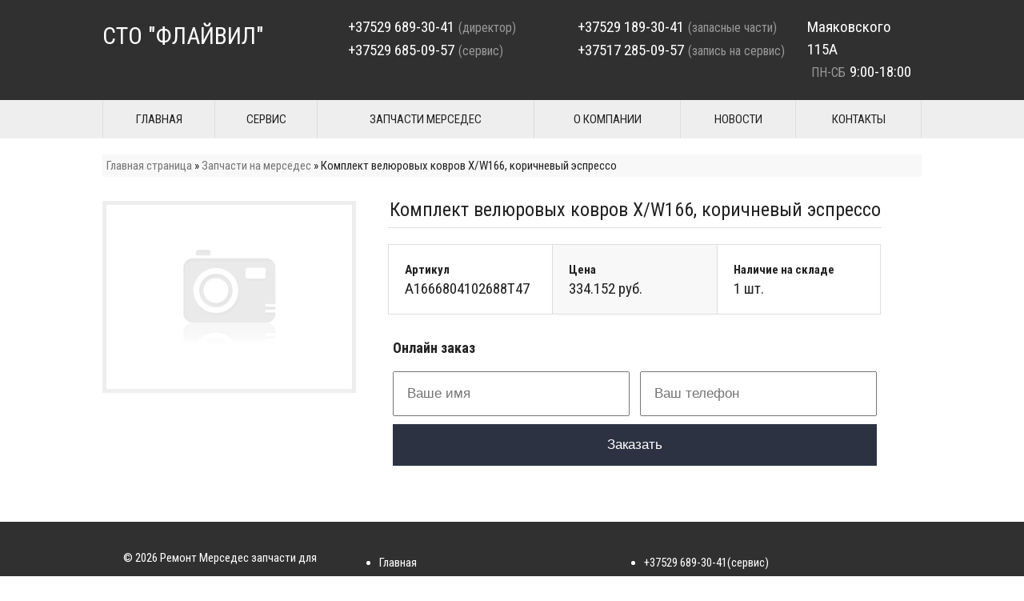

--- FILE ---
content_type: text/html; charset=UTF-8
request_url: https://flywheel.by/zapchasti/komplekt-velyurovyx-kovrov-x-w166-korichnevyj-espresso/
body_size: 9125
content:
<!DOCTYPE html PUBLIC "-//W3C//DTD XHTML 1.0 Transitional//EN" "http://www.w3.org/TR/xhtml1/DTD/xhtml1-transitional.dtd">
<html xmlns="http://www.w3.org/1999/xhtml" lang="ru-RU" prefix="og: http://ogp.me/ns#">
<head profile="http://gmpg.org/xfn/11">
	<title>Комплект велюровых ковров X/W166, коричневый эспрессо для мерседес купить, Комплект велюровых ковров X/W166, коричневый эспрессо цена минск, Купить Комплект велюровых ковров X/W166, коричневый эспрессо</title>
	<meta http-equiv="Content-Type" content="text/html; charset=UTF-8" />
	<meta name="yandex-verification" content="4702832810cecca1" />
	
		
<link rel="stylesheet" type="text/css" media="screen" href="https://flywheel.by/wp-content/themes/flywheel_2018/style.css" />


	<link rel="alternate" type="application/rss+xml" title="RSS 2.0" href="https://flywheel.by/feed/" />
	<link rel="pingback" href="https://flywheel.by/xmlrpc.php" />
		
	
	 
	<!-- Global site tag (gtag.js) - Google Ads: 731967935 -->
<script async src="https://www.googletagmanager.com/gtag/js?id=AW-731967935"></script>
<script>
  window.dataLayer = window.dataLayer || [];
  function gtag(){dataLayer.push(arguments);}
  gtag('js', new Date());

  gtag('config', 'AW-731967935');
</script>

<script>
  gtag('event', 'page_view', {
    'send_to': 'AW-731967935',
    'value': 'replace with value',
    'items': [{
      'id': 'replace with value',
      'location_id': 'replace with value',
      'google_business_vertical': 'custom'
    }]
  });
</script>

<!-- Global site tag (gtag.js) - Google Ads: 720842303 kaminy-->
<script async src="https://www.googletagmanager.com/gtag/js?id=AW-720842303"></script>
<script>
  window.dataLayer = window.dataLayer || [];
  function gtag(){dataLayer.push(arguments);}
  gtag('js', new Date());

  gtag('config', 'AW-720842303');
</script>


<!-- Global site tag (gtag.js) - Google Analytics -->
<script async src="https://www.googletagmanager.com/gtag/js?id=UA-142472617-1"></script>
<script>
  window.dataLayer = window.dataLayer || [];
  function gtag(){dataLayer.push(arguments);}
  gtag('js', new Date());

  gtag('config', 'UA-142472617-1');
</script>

<script type="text/javascript">

  var _gaq = _gaq || [];
  _gaq.push(['_setAccount', 'UA-19143690-19']);
  _gaq.push(['_trackPageview']);

  (function() {
    var ga = document.createElement('script'); ga.type = 'text/javascript'; ga.async = true;
    ga.src = ('https:' == document.location.protocol ? 'https://ssl' : 'http://www') + '.google-analytics.com/ga.js';
    var s = document.getElementsByTagName('script')[0]; s.parentNode.insertBefore(ga, s);
  })();

</script>


<script src="https://api-maps.yandex.ru/1.1/?key=AA7sHk4BAAAADB2YbQIAFvZAv-bHwDLr3iB3eLpSSmGABAAAAAAAAAAAAAApkiDM1o7OKPGJD2MCuxl2Px5x1A==&modules=pmap&wizard=constructor" type="text/javascript"></script>
<script type="text/javascript">
    YMaps.jQuery(window).load(function () {
        var map = new YMaps.Map(YMaps.jQuery("#YMapsID-103")[0]);
        map.setCenter(new YMaps.GeoPoint(27.573753,53.863), 16, YMaps.MapType.MAP);
        map.addControl(new YMaps.Zoom());
        map.addControl(new YMaps.ToolBar());
        YMaps.MapType.PMAP.getName = function () { return "Народная"; };
        map.addControl(new YMaps.TypeControl([
            YMaps.MapType.MAP,
            YMaps.MapType.SATELLITE,
            YMaps.MapType.HYBRID,
            YMaps.MapType.PMAP
        ], [0, 1, 2, 3]));

        YMaps.Styles.add("constructor#pmrdmPlacemark", {
            iconStyle : {
                href : "http://api-maps.yandex.ru/i/0.3/placemarks/pmrdm.png",
                size : new YMaps.Point(28,29),
                offset: new YMaps.Point(-8,-27)
            }
        });

       map.addOverlay(createObject("Placemark", new YMaps.GeoPoint(27.576221,53.862886), "constructor#pmrdmPlacemark", "СТО \"Флайвил\"<br/><br/>г.Минск, ул. Маяковского 115А"));
        
        function createObject (type, point, style, description) {
            var allowObjects = ["Placemark", "Polyline", "Polygon"],
                index = YMaps.jQuery.inArray( type, allowObjects),
                constructor = allowObjects[(index == -1) ? 0 : index];
                description = description || "";
            
            var object = new YMaps[constructor](point, {style: style, hasBalloon : !!description});
            object.description = description;
            
            return object;
        }
    });
</script>
	<!-- Yandex.Metrika counter --><script type="text/javascript" >    (function (d, w, c) {        (w[c] = w[c] || []).push(function() {            try {                w.yaCounter49384096 = new Ya.Metrika2({                    id:49384096,                    clickmap:true,                    trackLinks:true,                    accurateTrackBounce:true,                    webvisor:true                });            } catch(e) { }        });        var n = d.getElementsByTagName("script")[0],            s = d.createElement("script"),            f = function () { n.parentNode.insertBefore(s, n); };        s.type = "text/javascript";        s.async = true;        s.src = "https://mc.yandex.ru/metrika/tag.js";        if (w.opera == "[object Opera]") {            d.addEventListener("DOMContentLoaded", f, false);        } else { f(); }    })(document, window, "yandex_metrika_callbacks2");</script><noscript><div><img src="https://mc.yandex.ru/watch/49384096" style="position:absolute; left:-9999px;" alt="" /></div></noscript><!-- /Yandex.Metrika counter -->
	
	
	<meta name='robots' content='max-image-preview:large' />

<!-- This site is optimized with the Yoast SEO Premium plugin v11.6 - https://yoast.com/wordpress/plugins/seo/ -->
<meta name="description" content="Купить Комплект велюровых ковров X/W166, коричневый эспрессо для Мерседес в Минске по самым выгодным ценам. Более 6 000 запчастей для автомобилей. Комплект велюровых ковров X/W166, коричневый эспрессо от дистрибьютора Мерседес-Бенц в Германии , Польше и России."/>
<link rel="canonical" href="https://flywheel.by/zapchasti/komplekt-velyurovyx-kovrov-x-w166-korichnevyj-espresso/" />
<meta property="og:locale" content="ru_RU" />
<meta property="og:type" content="article" />
<meta property="og:title" content="Комплект велюровых ковров X/W166, коричневый эспрессо для мерседес купить, Комплект велюровых ковров X/W166, коричневый эспрессо цена минск, Купить Комплект велюровых ковров X/W166, коричневый эспрессо" />
<meta property="og:description" content="Купить Комплект велюровых ковров X/W166, коричневый эспрессо для Мерседес в Минске по самым выгодным ценам. Более 6 000 запчастей для автомобилей. Комплект велюровых ковров X/W166, коричневый эспрессо от дистрибьютора Мерседес-Бенц в Германии , Польше и России." />
<meta property="og:url" content="https://flywheel.by/zapchasti/komplekt-velyurovyx-kovrov-x-w166-korichnevyj-espresso/" />
<meta property="og:site_name" content="Ремонт Мерседес запчасти для Мерседес-Бенц" />
<meta name="twitter:card" content="summary_large_image" />
<meta name="twitter:description" content="Купить Комплект велюровых ковров X/W166, коричневый эспрессо для Мерседес в Минске по самым выгодным ценам. Более 6 000 запчастей для автомобилей. Комплект велюровых ковров X/W166, коричневый эспрессо от дистрибьютора Мерседес-Бенц в Германии , Польше и России." />
<meta name="twitter:title" content="Комплект велюровых ковров X/W166, коричневый эспрессо для мерседес купить, Комплект велюровых ковров X/W166, коричневый эспрессо цена минск, Купить Комплект велюровых ковров X/W166, коричневый эспрессо" />
<script type='application/ld+json'>{"@context":"https://schema.org","@type":"Organization","url":"https://flywheel.by/","sameAs":[],"@id":"https://flywheel.by/#organization","name":"\u0424\u043b\u0430\u0439\u0432\u0438\u043b","logo":"https://flywheel.by/wp-content/uploads/2019/07/arrow_main.png"}</script>
<script type='application/ld+json'>{"@context":"https://schema.org","@type":"BreadcrumbList","itemListElement":[{"@type":"ListItem","position":1,"item":{"@id":"https://flywheel.by/","name":"\u0413\u043b\u0430\u0432\u043d\u0430\u044f \u0441\u0442\u0440\u0430\u043d\u0438\u0446\u0430"}},{"@type":"ListItem","position":2,"item":{"@id":"https://flywheel.by/zapchasti/","name":"\u0417\u0430\u043f\u0447\u0430\u0441\u0442\u0438 \u043d\u0430 \u043c\u0435\u0440\u0441\u0435\u0434\u0435\u0441"}},{"@type":"ListItem","position":3,"item":{"@id":"https://flywheel.by/zapchasti/komplekt-velyurovyx-kovrov-x-w166-korichnevyj-espresso/","name":"\u041a\u043e\u043c\u043f\u043b\u0435\u043a\u0442 \u0432\u0435\u043b\u044e\u0440\u043e\u0432\u044b\u0445 \u043a\u043e\u0432\u0440\u043e\u0432 X/W166, \u043a\u043e\u0440\u0438\u0447\u043d\u0435\u0432\u044b\u0439 \u044d\u0441\u043f\u0440\u0435\u0441\u0441\u043e"}}]}</script>
<!-- / Yoast SEO Premium plugin. -->

<link rel="alternate" type="application/rss+xml" title="Ремонт Мерседес запчасти для Мерседес-Бенц &raquo; Лента комментариев к &laquo;Комплект велюровых ковров X/W166, коричневый эспрессо&raquo;" href="https://flywheel.by/zapchasti/komplekt-velyurovyx-kovrov-x-w166-korichnevyj-espresso/feed/" />
<script type="text/javascript">
/* <![CDATA[ */
window._wpemojiSettings = {"baseUrl":"https:\/\/s.w.org\/images\/core\/emoji\/15.0.3\/72x72\/","ext":".png","svgUrl":"https:\/\/s.w.org\/images\/core\/emoji\/15.0.3\/svg\/","svgExt":".svg","source":{"concatemoji":"https:\/\/flywheel.by\/wp-includes\/js\/wp-emoji-release.min.js?ver=6.6.4"}};
/*! This file is auto-generated */
!function(i,n){var o,s,e;function c(e){try{var t={supportTests:e,timestamp:(new Date).valueOf()};sessionStorage.setItem(o,JSON.stringify(t))}catch(e){}}function p(e,t,n){e.clearRect(0,0,e.canvas.width,e.canvas.height),e.fillText(t,0,0);var t=new Uint32Array(e.getImageData(0,0,e.canvas.width,e.canvas.height).data),r=(e.clearRect(0,0,e.canvas.width,e.canvas.height),e.fillText(n,0,0),new Uint32Array(e.getImageData(0,0,e.canvas.width,e.canvas.height).data));return t.every(function(e,t){return e===r[t]})}function u(e,t,n){switch(t){case"flag":return n(e,"\ud83c\udff3\ufe0f\u200d\u26a7\ufe0f","\ud83c\udff3\ufe0f\u200b\u26a7\ufe0f")?!1:!n(e,"\ud83c\uddfa\ud83c\uddf3","\ud83c\uddfa\u200b\ud83c\uddf3")&&!n(e,"\ud83c\udff4\udb40\udc67\udb40\udc62\udb40\udc65\udb40\udc6e\udb40\udc67\udb40\udc7f","\ud83c\udff4\u200b\udb40\udc67\u200b\udb40\udc62\u200b\udb40\udc65\u200b\udb40\udc6e\u200b\udb40\udc67\u200b\udb40\udc7f");case"emoji":return!n(e,"\ud83d\udc26\u200d\u2b1b","\ud83d\udc26\u200b\u2b1b")}return!1}function f(e,t,n){var r="undefined"!=typeof WorkerGlobalScope&&self instanceof WorkerGlobalScope?new OffscreenCanvas(300,150):i.createElement("canvas"),a=r.getContext("2d",{willReadFrequently:!0}),o=(a.textBaseline="top",a.font="600 32px Arial",{});return e.forEach(function(e){o[e]=t(a,e,n)}),o}function t(e){var t=i.createElement("script");t.src=e,t.defer=!0,i.head.appendChild(t)}"undefined"!=typeof Promise&&(o="wpEmojiSettingsSupports",s=["flag","emoji"],n.supports={everything:!0,everythingExceptFlag:!0},e=new Promise(function(e){i.addEventListener("DOMContentLoaded",e,{once:!0})}),new Promise(function(t){var n=function(){try{var e=JSON.parse(sessionStorage.getItem(o));if("object"==typeof e&&"number"==typeof e.timestamp&&(new Date).valueOf()<e.timestamp+604800&&"object"==typeof e.supportTests)return e.supportTests}catch(e){}return null}();if(!n){if("undefined"!=typeof Worker&&"undefined"!=typeof OffscreenCanvas&&"undefined"!=typeof URL&&URL.createObjectURL&&"undefined"!=typeof Blob)try{var e="postMessage("+f.toString()+"("+[JSON.stringify(s),u.toString(),p.toString()].join(",")+"));",r=new Blob([e],{type:"text/javascript"}),a=new Worker(URL.createObjectURL(r),{name:"wpTestEmojiSupports"});return void(a.onmessage=function(e){c(n=e.data),a.terminate(),t(n)})}catch(e){}c(n=f(s,u,p))}t(n)}).then(function(e){for(var t in e)n.supports[t]=e[t],n.supports.everything=n.supports.everything&&n.supports[t],"flag"!==t&&(n.supports.everythingExceptFlag=n.supports.everythingExceptFlag&&n.supports[t]);n.supports.everythingExceptFlag=n.supports.everythingExceptFlag&&!n.supports.flag,n.DOMReady=!1,n.readyCallback=function(){n.DOMReady=!0}}).then(function(){return e}).then(function(){var e;n.supports.everything||(n.readyCallback(),(e=n.source||{}).concatemoji?t(e.concatemoji):e.wpemoji&&e.twemoji&&(t(e.twemoji),t(e.wpemoji)))}))}((window,document),window._wpemojiSettings);
/* ]]> */
</script>
<style id='wp-emoji-styles-inline-css' type='text/css'>

	img.wp-smiley, img.emoji {
		display: inline !important;
		border: none !important;
		box-shadow: none !important;
		height: 1em !important;
		width: 1em !important;
		margin: 0 0.07em !important;
		vertical-align: -0.1em !important;
		background: none !important;
		padding: 0 !important;
	}
</style>
<link rel='stylesheet' id='wp-block-library-css' href='https://flywheel.by/wp-includes/css/dist/block-library/style.min.css?ver=6.6.4' type='text/css' media='all' />
<link rel='stylesheet' id='awsm-ead-public-css' href='https://flywheel.by/wp-content/plugins/embed-any-document/css/embed-public.min.css?ver=2.7.4' type='text/css' media='all' />
<style id='classic-theme-styles-inline-css' type='text/css'>
/*! This file is auto-generated */
.wp-block-button__link{color:#fff;background-color:#32373c;border-radius:9999px;box-shadow:none;text-decoration:none;padding:calc(.667em + 2px) calc(1.333em + 2px);font-size:1.125em}.wp-block-file__button{background:#32373c;color:#fff;text-decoration:none}
</style>
<style id='global-styles-inline-css' type='text/css'>
:root{--wp--preset--aspect-ratio--square: 1;--wp--preset--aspect-ratio--4-3: 4/3;--wp--preset--aspect-ratio--3-4: 3/4;--wp--preset--aspect-ratio--3-2: 3/2;--wp--preset--aspect-ratio--2-3: 2/3;--wp--preset--aspect-ratio--16-9: 16/9;--wp--preset--aspect-ratio--9-16: 9/16;--wp--preset--color--black: #000000;--wp--preset--color--cyan-bluish-gray: #abb8c3;--wp--preset--color--white: #ffffff;--wp--preset--color--pale-pink: #f78da7;--wp--preset--color--vivid-red: #cf2e2e;--wp--preset--color--luminous-vivid-orange: #ff6900;--wp--preset--color--luminous-vivid-amber: #fcb900;--wp--preset--color--light-green-cyan: #7bdcb5;--wp--preset--color--vivid-green-cyan: #00d084;--wp--preset--color--pale-cyan-blue: #8ed1fc;--wp--preset--color--vivid-cyan-blue: #0693e3;--wp--preset--color--vivid-purple: #9b51e0;--wp--preset--gradient--vivid-cyan-blue-to-vivid-purple: linear-gradient(135deg,rgba(6,147,227,1) 0%,rgb(155,81,224) 100%);--wp--preset--gradient--light-green-cyan-to-vivid-green-cyan: linear-gradient(135deg,rgb(122,220,180) 0%,rgb(0,208,130) 100%);--wp--preset--gradient--luminous-vivid-amber-to-luminous-vivid-orange: linear-gradient(135deg,rgba(252,185,0,1) 0%,rgba(255,105,0,1) 100%);--wp--preset--gradient--luminous-vivid-orange-to-vivid-red: linear-gradient(135deg,rgba(255,105,0,1) 0%,rgb(207,46,46) 100%);--wp--preset--gradient--very-light-gray-to-cyan-bluish-gray: linear-gradient(135deg,rgb(238,238,238) 0%,rgb(169,184,195) 100%);--wp--preset--gradient--cool-to-warm-spectrum: linear-gradient(135deg,rgb(74,234,220) 0%,rgb(151,120,209) 20%,rgb(207,42,186) 40%,rgb(238,44,130) 60%,rgb(251,105,98) 80%,rgb(254,248,76) 100%);--wp--preset--gradient--blush-light-purple: linear-gradient(135deg,rgb(255,206,236) 0%,rgb(152,150,240) 100%);--wp--preset--gradient--blush-bordeaux: linear-gradient(135deg,rgb(254,205,165) 0%,rgb(254,45,45) 50%,rgb(107,0,62) 100%);--wp--preset--gradient--luminous-dusk: linear-gradient(135deg,rgb(255,203,112) 0%,rgb(199,81,192) 50%,rgb(65,88,208) 100%);--wp--preset--gradient--pale-ocean: linear-gradient(135deg,rgb(255,245,203) 0%,rgb(182,227,212) 50%,rgb(51,167,181) 100%);--wp--preset--gradient--electric-grass: linear-gradient(135deg,rgb(202,248,128) 0%,rgb(113,206,126) 100%);--wp--preset--gradient--midnight: linear-gradient(135deg,rgb(2,3,129) 0%,rgb(40,116,252) 100%);--wp--preset--font-size--small: 13px;--wp--preset--font-size--medium: 20px;--wp--preset--font-size--large: 36px;--wp--preset--font-size--x-large: 42px;--wp--preset--spacing--20: 0.44rem;--wp--preset--spacing--30: 0.67rem;--wp--preset--spacing--40: 1rem;--wp--preset--spacing--50: 1.5rem;--wp--preset--spacing--60: 2.25rem;--wp--preset--spacing--70: 3.38rem;--wp--preset--spacing--80: 5.06rem;--wp--preset--shadow--natural: 6px 6px 9px rgba(0, 0, 0, 0.2);--wp--preset--shadow--deep: 12px 12px 50px rgba(0, 0, 0, 0.4);--wp--preset--shadow--sharp: 6px 6px 0px rgba(0, 0, 0, 0.2);--wp--preset--shadow--outlined: 6px 6px 0px -3px rgba(255, 255, 255, 1), 6px 6px rgba(0, 0, 0, 1);--wp--preset--shadow--crisp: 6px 6px 0px rgba(0, 0, 0, 1);}:where(.is-layout-flex){gap: 0.5em;}:where(.is-layout-grid){gap: 0.5em;}body .is-layout-flex{display: flex;}.is-layout-flex{flex-wrap: wrap;align-items: center;}.is-layout-flex > :is(*, div){margin: 0;}body .is-layout-grid{display: grid;}.is-layout-grid > :is(*, div){margin: 0;}:where(.wp-block-columns.is-layout-flex){gap: 2em;}:where(.wp-block-columns.is-layout-grid){gap: 2em;}:where(.wp-block-post-template.is-layout-flex){gap: 1.25em;}:where(.wp-block-post-template.is-layout-grid){gap: 1.25em;}.has-black-color{color: var(--wp--preset--color--black) !important;}.has-cyan-bluish-gray-color{color: var(--wp--preset--color--cyan-bluish-gray) !important;}.has-white-color{color: var(--wp--preset--color--white) !important;}.has-pale-pink-color{color: var(--wp--preset--color--pale-pink) !important;}.has-vivid-red-color{color: var(--wp--preset--color--vivid-red) !important;}.has-luminous-vivid-orange-color{color: var(--wp--preset--color--luminous-vivid-orange) !important;}.has-luminous-vivid-amber-color{color: var(--wp--preset--color--luminous-vivid-amber) !important;}.has-light-green-cyan-color{color: var(--wp--preset--color--light-green-cyan) !important;}.has-vivid-green-cyan-color{color: var(--wp--preset--color--vivid-green-cyan) !important;}.has-pale-cyan-blue-color{color: var(--wp--preset--color--pale-cyan-blue) !important;}.has-vivid-cyan-blue-color{color: var(--wp--preset--color--vivid-cyan-blue) !important;}.has-vivid-purple-color{color: var(--wp--preset--color--vivid-purple) !important;}.has-black-background-color{background-color: var(--wp--preset--color--black) !important;}.has-cyan-bluish-gray-background-color{background-color: var(--wp--preset--color--cyan-bluish-gray) !important;}.has-white-background-color{background-color: var(--wp--preset--color--white) !important;}.has-pale-pink-background-color{background-color: var(--wp--preset--color--pale-pink) !important;}.has-vivid-red-background-color{background-color: var(--wp--preset--color--vivid-red) !important;}.has-luminous-vivid-orange-background-color{background-color: var(--wp--preset--color--luminous-vivid-orange) !important;}.has-luminous-vivid-amber-background-color{background-color: var(--wp--preset--color--luminous-vivid-amber) !important;}.has-light-green-cyan-background-color{background-color: var(--wp--preset--color--light-green-cyan) !important;}.has-vivid-green-cyan-background-color{background-color: var(--wp--preset--color--vivid-green-cyan) !important;}.has-pale-cyan-blue-background-color{background-color: var(--wp--preset--color--pale-cyan-blue) !important;}.has-vivid-cyan-blue-background-color{background-color: var(--wp--preset--color--vivid-cyan-blue) !important;}.has-vivid-purple-background-color{background-color: var(--wp--preset--color--vivid-purple) !important;}.has-black-border-color{border-color: var(--wp--preset--color--black) !important;}.has-cyan-bluish-gray-border-color{border-color: var(--wp--preset--color--cyan-bluish-gray) !important;}.has-white-border-color{border-color: var(--wp--preset--color--white) !important;}.has-pale-pink-border-color{border-color: var(--wp--preset--color--pale-pink) !important;}.has-vivid-red-border-color{border-color: var(--wp--preset--color--vivid-red) !important;}.has-luminous-vivid-orange-border-color{border-color: var(--wp--preset--color--luminous-vivid-orange) !important;}.has-luminous-vivid-amber-border-color{border-color: var(--wp--preset--color--luminous-vivid-amber) !important;}.has-light-green-cyan-border-color{border-color: var(--wp--preset--color--light-green-cyan) !important;}.has-vivid-green-cyan-border-color{border-color: var(--wp--preset--color--vivid-green-cyan) !important;}.has-pale-cyan-blue-border-color{border-color: var(--wp--preset--color--pale-cyan-blue) !important;}.has-vivid-cyan-blue-border-color{border-color: var(--wp--preset--color--vivid-cyan-blue) !important;}.has-vivid-purple-border-color{border-color: var(--wp--preset--color--vivid-purple) !important;}.has-vivid-cyan-blue-to-vivid-purple-gradient-background{background: var(--wp--preset--gradient--vivid-cyan-blue-to-vivid-purple) !important;}.has-light-green-cyan-to-vivid-green-cyan-gradient-background{background: var(--wp--preset--gradient--light-green-cyan-to-vivid-green-cyan) !important;}.has-luminous-vivid-amber-to-luminous-vivid-orange-gradient-background{background: var(--wp--preset--gradient--luminous-vivid-amber-to-luminous-vivid-orange) !important;}.has-luminous-vivid-orange-to-vivid-red-gradient-background{background: var(--wp--preset--gradient--luminous-vivid-orange-to-vivid-red) !important;}.has-very-light-gray-to-cyan-bluish-gray-gradient-background{background: var(--wp--preset--gradient--very-light-gray-to-cyan-bluish-gray) !important;}.has-cool-to-warm-spectrum-gradient-background{background: var(--wp--preset--gradient--cool-to-warm-spectrum) !important;}.has-blush-light-purple-gradient-background{background: var(--wp--preset--gradient--blush-light-purple) !important;}.has-blush-bordeaux-gradient-background{background: var(--wp--preset--gradient--blush-bordeaux) !important;}.has-luminous-dusk-gradient-background{background: var(--wp--preset--gradient--luminous-dusk) !important;}.has-pale-ocean-gradient-background{background: var(--wp--preset--gradient--pale-ocean) !important;}.has-electric-grass-gradient-background{background: var(--wp--preset--gradient--electric-grass) !important;}.has-midnight-gradient-background{background: var(--wp--preset--gradient--midnight) !important;}.has-small-font-size{font-size: var(--wp--preset--font-size--small) !important;}.has-medium-font-size{font-size: var(--wp--preset--font-size--medium) !important;}.has-large-font-size{font-size: var(--wp--preset--font-size--large) !important;}.has-x-large-font-size{font-size: var(--wp--preset--font-size--x-large) !important;}
:where(.wp-block-post-template.is-layout-flex){gap: 1.25em;}:where(.wp-block-post-template.is-layout-grid){gap: 1.25em;}
:where(.wp-block-columns.is-layout-flex){gap: 2em;}:where(.wp-block-columns.is-layout-grid){gap: 2em;}
:root :where(.wp-block-pullquote){font-size: 1.5em;line-height: 1.6;}
</style>
<link rel='stylesheet' id='contact-form-7-css' href='https://flywheel.by/wp-content/plugins/contact-form-7/includes/css/styles.css?ver=5.1.3' type='text/css' media='all' />
<link rel='stylesheet' id='vidbg-frontend-style-css' href='https://flywheel.by/wp-content/plugins/video-background/css/pushlabs-vidbg.css?ver=2.7.7' type='text/css' media='all' />
<link rel='stylesheet' id='wp-pagenavi-css' href='https://flywheel.by/wp-content/plugins/wp-pagenavi/pagenavi-css.css?ver=2.70' type='text/css' media='all' />
<link rel='stylesheet' id='wpdreams-asl-basic-css' href='https://flywheel.by/wp-content/plugins/ajax-search-lite/css/style.basic.css?ver=4.7.26' type='text/css' media='all' />
<link rel='stylesheet' id='wpdreams-ajaxsearchlite-css' href='https://flywheel.by/wp-content/plugins/ajax-search-lite/css/style-curvy-black.css?ver=4.7.26' type='text/css' media='all' />
<script type="text/javascript" src="https://flywheel.by/wp-includes/js/jquery/jquery.min.js?ver=3.7.1" id="jquery-core-js"></script>
<script type="text/javascript" src="https://flywheel.by/wp-includes/js/jquery/jquery-migrate.min.js?ver=3.4.1" id="jquery-migrate-js"></script>
<script type="text/javascript" id="equal-height-columns-js-extra">
/* <![CDATA[ */
var equalHeightColumnElements = {"element-groups":{"1":{"selector":".news .nmn","breakpoint":768},"2":{"selector":".nmn","breakpoint":768}}};
/* ]]> */
</script>
<script type="text/javascript" src="https://flywheel.by/wp-content/plugins/equal-height-columns/public/js/equal-height-columns-public.js?ver=1.2.1" id="equal-height-columns-js"></script>
<script type="text/javascript" src="https://flywheel.by/wp-content/themes/flywheel_2018/js/jquery.maskedinput.min.js?ver=6.6.4" id="masked-input-js"></script>
<link rel="https://api.w.org/" href="https://flywheel.by/wp-json/" /><link rel="alternate" title="JSON" type="application/json" href="https://flywheel.by/wp-json/wp/v2/zapchasti/40681" /><link rel="EditURI" type="application/rsd+xml" title="RSD" href="https://flywheel.by/xmlrpc.php?rsd" />
<meta name="generator" content="WordPress 6.6.4" />
<link rel='shortlink' href='https://flywheel.by/?p=40681' />
<link rel="alternate" title="oEmbed (JSON)" type="application/json+oembed" href="https://flywheel.by/wp-json/oembed/1.0/embed?url=https%3A%2F%2Fflywheel.by%2Fzapchasti%2Fkomplekt-velyurovyx-kovrov-x-w166-korichnevyj-espresso%2F" />
<link rel="alternate" title="oEmbed (XML)" type="text/xml+oembed" href="https://flywheel.by/wp-json/oembed/1.0/embed?url=https%3A%2F%2Fflywheel.by%2Fzapchasti%2Fkomplekt-velyurovyx-kovrov-x-w166-korichnevyj-espresso%2F&#038;format=xml" />
                <link href='//fonts.googleapis.com/css?family=Open+Sans' rel='stylesheet' type='text/css'>
                                <style type="text/css">
                    <!--
                    
            @font-face {
                font-family: 'aslsicons2';
                src: url('https://flywheel.by/wp-content/plugins/ajax-search-lite/css/fonts/icons2.eot');
                src: url('https://flywheel.by/wp-content/plugins/ajax-search-lite/css/fonts/icons2.eot?#iefix') format('embedded-opentype'),
                     url('https://flywheel.by/wp-content/plugins/ajax-search-lite/css/fonts/icons2.woff2') format('woff2'),
                     url('https://flywheel.by/wp-content/plugins/ajax-search-lite/css/fonts/icons2.woff') format('woff'),
                     url('https://flywheel.by/wp-content/plugins/ajax-search-lite/css/fonts/icons2.ttf') format('truetype'),
                     url('https://flywheel.by/wp-content/plugins/ajax-search-lite/css/fonts/icons2.svg#icons') format('svg');
                font-weight: normal;
                font-style: normal;
            }
            div[id*='ajaxsearchlitesettings'].searchsettings .asl_option_inner label {
                font-size: 0px !important;
                color: rgba(0, 0, 0, 0);
            }
            div[id*='ajaxsearchlitesettings'].searchsettings .asl_option_inner label:after {
                font-size: 11px !important;
                position: absolute;
                top: 0;
                left: 0;
                z-index: 1;
            }
            div[id*='ajaxsearchlite'].wpdreams_asl_container {
                width: 100%;
                margin: 0px 0px 0px 0px;
            }
            div[id*='ajaxsearchliteres'].wpdreams_asl_results div.resdrg span.highlighted {
                font-weight: bold;
                color: rgba(217, 49, 43, 1);
                background-color: rgba(238, 238, 238, 1);
            }
            div[id*='ajaxsearchliteres'].wpdreams_asl_results .results div.asl_image {
                width: 70px;
                height: 70px;
            }
            div.asl_r .results {
                max-height: none;
            }
                                -->
                </style>
                            <script type="text/javascript">
                if ( typeof _ASL !== "undefined" && _ASL !== null && typeof _ASL.initialize !== "undefined" )
                    _ASL.initialize();
            </script>
            </head>
<body class="zapchasti-template-default single single-zapchasti postid-40681">


<div id="top_head" class="w100">
<div id="fix_wrap">

<div id="top_logo" class="w30 m100">СТО "ФЛАЙВИЛ"</div>
<div id="top_phones" class="w70 m100">

<div id="top_phones_mini" class="w40 m100">
<a href="tel:+375296893041">+37529 689-30-41</a><span>(директор)</span><br>
<a href="tel:+375296850957">+37529 685-09-57</a><span>(сервис)</span>
</div>

<div id="top_phones_mini" class="w40 m100">
<a href="tel:+375291893041">+37529 189-30-41</a><span>(запасные части)</span><br>
<a href="tel:+375172850957">+37517 285-09-57</a><span>(запись на сервис)</span>
</div>

<div id="top_phones_mini" class="w20 m100">
Маяковского 115А<br>
<span>ПН-СБ</span>9:00-18:00
</div>

</div>

</div>
</div>






<div id="page_menu" class="w100">
<div id="fix_wrap">
<div id="header_menus">
<div id="header_menus_page">
	<div class="menu-verxnee-menyu-container"><ul id="menu-verxnee-menyu" class="menu"><li id="menu-item-3661" class="menu-item menu-item-type-custom menu-item-object-custom menu-item-home menu-item-3661"><a href="https://flywheel.by/">Главная</a></li>
<li id="menu-item-3662" class="menu-item menu-item-type-post_type menu-item-object-page menu-item-3662"><a href="https://flywheel.by/servis/">Сервис</a></li>
<li id="menu-item-10429" class="menu-item menu-item-type-custom menu-item-object-custom menu-item-10429"><a href="https://flywheel.by/zapchasti/">Запчасти Мерседес</a></li>
<li id="menu-item-3664" class="menu-item menu-item-type-post_type menu-item-object-page menu-item-3664"><a href="https://flywheel.by/o-kompanii/">О компании</a></li>
<li id="menu-item-3684" class="menu-item menu-item-type-taxonomy menu-item-object-category menu-item-3684"><a href="https://flywheel.by/category/news/">Новости</a></li>
<li id="menu-item-3665" class="menu-item menu-item-type-post_type menu-item-object-page menu-item-3665"><a href="https://flywheel.by/kontakty/">Контакты</a></li>
</ul></div></div>
</div>
</div>


</div>



		
		
		



<div id="container">
	
	<div id="wrapper">
	


	<p id="breadcrumbs"><span><span><a href="https://flywheel.by/" >Главная страница</a> » <span><a href="https://flywheel.by/zapchasti/" >Запчасти на мерседес</a> » <span class="breadcrumb_last">Комплект велюровых ковров X/W166, коричневый эспрессо</span></span></span></span></p>	


<div id="content">
			
		<div class="post">
			<div class="postcontent">
			
			<div id="single_zap_wrap">
			
			<div id="single_zap_left">
			<img src="https://flywheel.by/wp-content/themes/flywheel_2018/images/default_img.jpg" />
			</div>
			
			<div id="single_zap_right">
			<div class="display-info">
			<h1>Комплект велюровых ковров X/W166, коричневый эспрессо</h1>
			</div>
			
			<div id="single_zap_right_sku"><label>Артикул</label>A1666804102688T47</div>
			<div id="single_zap_right_price"><label>Цена</label>334.152 руб.</div>
			<div id="single_zap_right_count"><label>Наличие на складе</label>1 шт.</div>
		
		<div id="single_zap_right_form">
		<h2>Онлайн заказ</h2>
		<div role="form" class="wpcf7" id="wpcf7-f10427-p40681-o1" lang="ru-RU" dir="ltr">
<div class="screen-reader-response"></div>
<form action="/zapchasti/komplekt-velyurovyx-kovrov-x-w166-korichnevyj-espresso/#wpcf7-f10427-p40681-o1" method="post" class="wpcf7-form" novalidate="novalidate">
<div style="display: none;">
<input type="hidden" name="_wpcf7" value="10427" />
<input type="hidden" name="_wpcf7_version" value="5.1.3" />
<input type="hidden" name="_wpcf7_locale" value="ru_RU" />
<input type="hidden" name="_wpcf7_unit_tag" value="wpcf7-f10427-p40681-o1" />
<input type="hidden" name="_wpcf7_container_post" value="40681" />
</div>
<p><span class="wpcf7-form-control-wrap your-name"><input type="text" name="your-name" value="" size="40" class="wpcf7-form-control wpcf7-text wpcf7-validates-as-required" aria-required="true" aria-invalid="false" placeholder="Ваше имя" /></span><span class="wpcf7-form-control-wrap your-subject"><input type="text" name="your-subject" value="" size="40" class="wpcf7-form-control wpcf7-text wpcf7-validates-as-required tel" aria-required="true" aria-invalid="false" placeholder="Ваш телефон" /></span></p>
<p><span class="wpcf7-form-control-wrap dynamichidden-213"><input type="hidden" name="dynamichidden-213" value="Комплект велюровых ковров X/W166, коричневый эспрессо" size="40" class="wpcf7-form-control wpcf7dtx-dynamictext wpcf7-dynamichidden" aria-invalid="false" /></span></p>
<p><input type="submit" value="Заказать" class="wpcf7-form-control wpcf7-submit" /></p>
<div class="wpcf7-response-output wpcf7-display-none"></div></form></div>		</div>
		
			</div>
			
			</div>
			
						
			</div>
		</div>
		
		
</div><!--content-->
<div id="sidebar">
        		
		
</div>	</div><!--wrapper-->
</div><!--container-->


<div id="footer">
<div id="fix_wrap">

<div id="footer_mini">
<div class="left">&copy; 2026 Ремонт Мерседес запчасти для Мерседес-Бенц</div>
</div>

<div id="footer_mini">
	<div class="menu-verxnee-menyu-container"><ul id="menu-verxnee-menyu-1" class="menu"><li class="menu-item menu-item-type-custom menu-item-object-custom menu-item-home menu-item-3661"><a href="https://flywheel.by/">Главная</a></li>
<li class="menu-item menu-item-type-post_type menu-item-object-page menu-item-3662"><a href="https://flywheel.by/servis/">Сервис</a></li>
<li class="menu-item menu-item-type-custom menu-item-object-custom menu-item-10429"><a href="https://flywheel.by/zapchasti/">Запчасти Мерседес</a></li>
<li class="menu-item menu-item-type-post_type menu-item-object-page menu-item-3664"><a href="https://flywheel.by/o-kompanii/">О компании</a></li>
<li class="menu-item menu-item-type-taxonomy menu-item-object-category menu-item-3684"><a href="https://flywheel.by/category/news/">Новости</a></li>
<li class="menu-item menu-item-type-post_type menu-item-object-page menu-item-3665"><a href="https://flywheel.by/kontakty/">Контакты</a></li>
</ul></div></div>

<div id="footer_mini">

<ul>
<li><a href="tel:+375296893041">+37529 689-30-41</a><span>(сервис)</span></li>
<li><a href="tel:+375296850957">+37529 685-09-57</a><span>(сервис)</span></li>
<li><a href="tel:+375291893041">+37529 189-30-41</a><span>(запасные части)</span></li>
<li><a href="tel:+375172850957">+37517 285-09-57</a></span></li>
</ul>

<ul>
<li>Маяковского 115А</li>
<li><span>ПН-СБ</span>9:00-18:00</li>
</ul>




<div class="right">

<a href="https://freecoder.by/" target="_blank" title="создание сайтов, создание сайтов минск">Создание сайтов</a> FreeCoder.by


</div>
</div>


</div>
</div><!--footer-->




<script type="text/javascript">
jQuery( function($){
$(".data").mask("99/99/9999");
$(".tel").mask("+375(99) 999-99-99");
$(".cpf").mask("999.999.999-99");
$(".cnpj").mask("99.999.999/9999-99");
});
</script>
<script type="text/javascript" src="https://flywheel.by/wp-includes/js/comment-reply.min.js?ver=6.6.4" id="comment-reply-js" async="async" data-wp-strategy="async"></script>
<script type="text/javascript" src="https://flywheel.by/wp-content/plugins/embed-any-document/js/pdfobject.min.js?ver=2.7.4" id="awsm-ead-pdf-object-js"></script>
<script type="text/javascript" id="awsm-ead-public-js-extra">
/* <![CDATA[ */
var eadPublic = [];
/* ]]> */
</script>
<script type="text/javascript" src="https://flywheel.by/wp-content/plugins/embed-any-document/js/embed-public.min.js?ver=2.7.4" id="awsm-ead-public-js"></script>
<script type="text/javascript" id="contact-form-7-js-extra">
/* <![CDATA[ */
var wpcf7 = {"apiSettings":{"root":"https:\/\/flywheel.by\/wp-json\/contact-form-7\/v1","namespace":"contact-form-7\/v1"},"cached":"1"};
/* ]]> */
</script>
<script type="text/javascript" src="https://flywheel.by/wp-content/plugins/contact-form-7/includes/js/scripts.js?ver=5.1.3" id="contact-form-7-js"></script>
<script type="text/javascript" id="wpdreams-ajaxsearchlite-js-extra">
/* <![CDATA[ */
var ajaxsearchlite = {"ajaxurl":"https:\/\/flywheel.by\/wp-admin\/admin-ajax.php","backend_ajaxurl":"https:\/\/flywheel.by\/wp-admin\/admin-ajax.php","js_scope":"jQuery"};
var ASL = {"ajaxurl":"https:\/\/flywheel.by\/wp-admin\/admin-ajax.php","backend_ajaxurl":"https:\/\/flywheel.by\/wp-admin\/admin-ajax.php","js_scope":"jQuery","detect_ajax":"0","scrollbar":"1","js_retain_popstate":"0","version":"4736"};
/* ]]> */
</script>
<script type="text/javascript" src="https://flywheel.by/wp-content/plugins/ajax-search-lite/js/min/jquery.ajaxsearchlite.min.js?ver=4.7.26" id="wpdreams-ajaxsearchlite-js"></script>

<script type="text/javascript" src="https://flywheel.by/wp-content/themes/flywheel_2018/js/jquery.fancybox.js"></script>
<link rel="stylesheet" href="https://flywheel.by/wp-content/themes/flywheel_2018/js/jquery.fancybox.css" type="text/css" media="screen" />










</body>
</html>

<!-- Page cached by LiteSpeed Cache 6.5.1 on 2026-01-15 13:04:12 -->